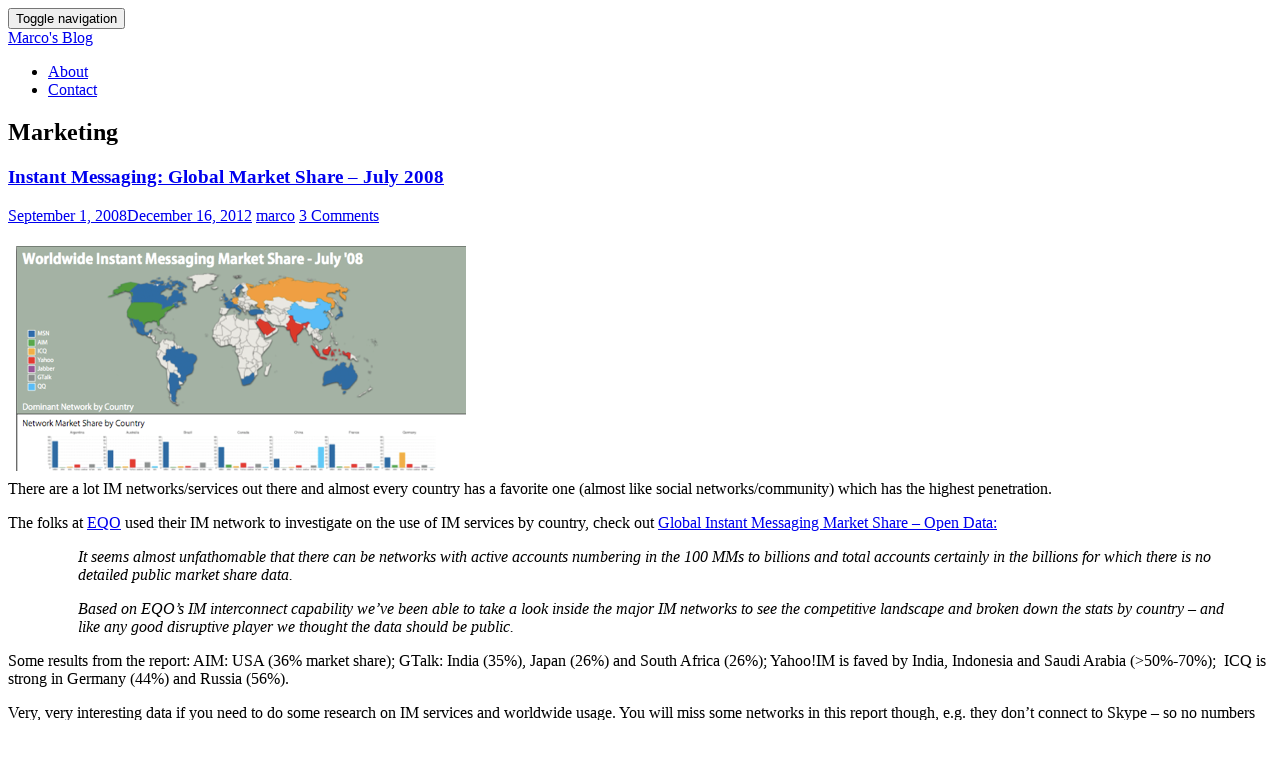

--- FILE ---
content_type: text/html; charset=UTF-8
request_url: https://marcosblog.com/category/marketing/
body_size: 17070
content:
<!doctype html>
	<!--[if !IE]>
	<html class="no-js non-ie" lang="en-US"> <![endif]-->
	<!--[if IE 7 ]>
	<html class="no-js ie7" lang="en-US"> <![endif]-->
	<!--[if IE 8 ]>
	<html class="no-js ie8" lang="en-US"> <![endif]-->
	<!--[if IE 9 ]>
	<html class="no-js ie9" lang="en-US"> <![endif]-->
	<!--[if gt IE 9]><!-->
<html class="no-js" lang="en-US"> <!--<![endif]-->
<head>
<meta charset="UTF-8">
<meta http-equiv="X-UA-Compatible" content="IE=edge,chrome=1">
<meta name="viewport" content="width=device-width, initial-scale=1">
<title>Marketing | Marco&#039;s Blog</title>
<link rel="profile" href="http://gmpg.org/xfn/11">
<link rel="pingback" href="https://marcosblog.com/xmlrpc.php">

<!-- favicon -->


<!--[if IE]><![endif]-->

<meta name='robots' content='max-image-preview:large' />
	<style>img:is([sizes="auto" i], [sizes^="auto," i]) { contain-intrinsic-size: 3000px 1500px }</style>
	<link rel='dns-prefetch' href='//fonts.googleapis.com' />
<link rel="alternate" type="application/rss+xml" title="Marco&#039;s Blog &raquo; Feed" href="https://marcosblog.com/feed/" />
<link rel="alternate" type="application/rss+xml" title="Marco&#039;s Blog &raquo; Comments Feed" href="https://marcosblog.com/comments/feed/" />
<link rel="alternate" type="application/rss+xml" title="Marco&#039;s Blog &raquo; Marketing Category Feed" href="https://marcosblog.com/category/marketing/feed/" />
<script type="text/javascript">
/* <![CDATA[ */
window._wpemojiSettings = {"baseUrl":"https:\/\/s.w.org\/images\/core\/emoji\/16.0.1\/72x72\/","ext":".png","svgUrl":"https:\/\/s.w.org\/images\/core\/emoji\/16.0.1\/svg\/","svgExt":".svg","source":{"concatemoji":"https:\/\/marcosblog.com\/wp-includes\/js\/wp-emoji-release.min.js?ver=6.8.3"}};
/*! This file is auto-generated */
!function(s,n){var o,i,e;function c(e){try{var t={supportTests:e,timestamp:(new Date).valueOf()};sessionStorage.setItem(o,JSON.stringify(t))}catch(e){}}function p(e,t,n){e.clearRect(0,0,e.canvas.width,e.canvas.height),e.fillText(t,0,0);var t=new Uint32Array(e.getImageData(0,0,e.canvas.width,e.canvas.height).data),a=(e.clearRect(0,0,e.canvas.width,e.canvas.height),e.fillText(n,0,0),new Uint32Array(e.getImageData(0,0,e.canvas.width,e.canvas.height).data));return t.every(function(e,t){return e===a[t]})}function u(e,t){e.clearRect(0,0,e.canvas.width,e.canvas.height),e.fillText(t,0,0);for(var n=e.getImageData(16,16,1,1),a=0;a<n.data.length;a++)if(0!==n.data[a])return!1;return!0}function f(e,t,n,a){switch(t){case"flag":return n(e,"\ud83c\udff3\ufe0f\u200d\u26a7\ufe0f","\ud83c\udff3\ufe0f\u200b\u26a7\ufe0f")?!1:!n(e,"\ud83c\udde8\ud83c\uddf6","\ud83c\udde8\u200b\ud83c\uddf6")&&!n(e,"\ud83c\udff4\udb40\udc67\udb40\udc62\udb40\udc65\udb40\udc6e\udb40\udc67\udb40\udc7f","\ud83c\udff4\u200b\udb40\udc67\u200b\udb40\udc62\u200b\udb40\udc65\u200b\udb40\udc6e\u200b\udb40\udc67\u200b\udb40\udc7f");case"emoji":return!a(e,"\ud83e\udedf")}return!1}function g(e,t,n,a){var r="undefined"!=typeof WorkerGlobalScope&&self instanceof WorkerGlobalScope?new OffscreenCanvas(300,150):s.createElement("canvas"),o=r.getContext("2d",{willReadFrequently:!0}),i=(o.textBaseline="top",o.font="600 32px Arial",{});return e.forEach(function(e){i[e]=t(o,e,n,a)}),i}function t(e){var t=s.createElement("script");t.src=e,t.defer=!0,s.head.appendChild(t)}"undefined"!=typeof Promise&&(o="wpEmojiSettingsSupports",i=["flag","emoji"],n.supports={everything:!0,everythingExceptFlag:!0},e=new Promise(function(e){s.addEventListener("DOMContentLoaded",e,{once:!0})}),new Promise(function(t){var n=function(){try{var e=JSON.parse(sessionStorage.getItem(o));if("object"==typeof e&&"number"==typeof e.timestamp&&(new Date).valueOf()<e.timestamp+604800&&"object"==typeof e.supportTests)return e.supportTests}catch(e){}return null}();if(!n){if("undefined"!=typeof Worker&&"undefined"!=typeof OffscreenCanvas&&"undefined"!=typeof URL&&URL.createObjectURL&&"undefined"!=typeof Blob)try{var e="postMessage("+g.toString()+"("+[JSON.stringify(i),f.toString(),p.toString(),u.toString()].join(",")+"));",a=new Blob([e],{type:"text/javascript"}),r=new Worker(URL.createObjectURL(a),{name:"wpTestEmojiSupports"});return void(r.onmessage=function(e){c(n=e.data),r.terminate(),t(n)})}catch(e){}c(n=g(i,f,p,u))}t(n)}).then(function(e){for(var t in e)n.supports[t]=e[t],n.supports.everything=n.supports.everything&&n.supports[t],"flag"!==t&&(n.supports.everythingExceptFlag=n.supports.everythingExceptFlag&&n.supports[t]);n.supports.everythingExceptFlag=n.supports.everythingExceptFlag&&!n.supports.flag,n.DOMReady=!1,n.readyCallback=function(){n.DOMReady=!0}}).then(function(){return e}).then(function(){var e;n.supports.everything||(n.readyCallback(),(e=n.source||{}).concatemoji?t(e.concatemoji):e.wpemoji&&e.twemoji&&(t(e.twemoji),t(e.wpemoji)))}))}((window,document),window._wpemojiSettings);
/* ]]> */
</script>
<style id='wp-emoji-styles-inline-css' type='text/css'>

	img.wp-smiley, img.emoji {
		display: inline !important;
		border: none !important;
		box-shadow: none !important;
		height: 1em !important;
		width: 1em !important;
		margin: 0 0.07em !important;
		vertical-align: -0.1em !important;
		background: none !important;
		padding: 0 !important;
	}
</style>
<link rel='stylesheet' id='wp-block-library-css' href='https://marcosblog.com/wp-includes/css/dist/block-library/style.min.css?ver=6.8.3' type='text/css' media='all' />
<style id='classic-theme-styles-inline-css' type='text/css'>
/*! This file is auto-generated */
.wp-block-button__link{color:#fff;background-color:#32373c;border-radius:9999px;box-shadow:none;text-decoration:none;padding:calc(.667em + 2px) calc(1.333em + 2px);font-size:1.125em}.wp-block-file__button{background:#32373c;color:#fff;text-decoration:none}
</style>
<style id='global-styles-inline-css' type='text/css'>
:root{--wp--preset--aspect-ratio--square: 1;--wp--preset--aspect-ratio--4-3: 4/3;--wp--preset--aspect-ratio--3-4: 3/4;--wp--preset--aspect-ratio--3-2: 3/2;--wp--preset--aspect-ratio--2-3: 2/3;--wp--preset--aspect-ratio--16-9: 16/9;--wp--preset--aspect-ratio--9-16: 9/16;--wp--preset--color--black: #000000;--wp--preset--color--cyan-bluish-gray: #abb8c3;--wp--preset--color--white: #ffffff;--wp--preset--color--pale-pink: #f78da7;--wp--preset--color--vivid-red: #cf2e2e;--wp--preset--color--luminous-vivid-orange: #ff6900;--wp--preset--color--luminous-vivid-amber: #fcb900;--wp--preset--color--light-green-cyan: #7bdcb5;--wp--preset--color--vivid-green-cyan: #00d084;--wp--preset--color--pale-cyan-blue: #8ed1fc;--wp--preset--color--vivid-cyan-blue: #0693e3;--wp--preset--color--vivid-purple: #9b51e0;--wp--preset--gradient--vivid-cyan-blue-to-vivid-purple: linear-gradient(135deg,rgba(6,147,227,1) 0%,rgb(155,81,224) 100%);--wp--preset--gradient--light-green-cyan-to-vivid-green-cyan: linear-gradient(135deg,rgb(122,220,180) 0%,rgb(0,208,130) 100%);--wp--preset--gradient--luminous-vivid-amber-to-luminous-vivid-orange: linear-gradient(135deg,rgba(252,185,0,1) 0%,rgba(255,105,0,1) 100%);--wp--preset--gradient--luminous-vivid-orange-to-vivid-red: linear-gradient(135deg,rgba(255,105,0,1) 0%,rgb(207,46,46) 100%);--wp--preset--gradient--very-light-gray-to-cyan-bluish-gray: linear-gradient(135deg,rgb(238,238,238) 0%,rgb(169,184,195) 100%);--wp--preset--gradient--cool-to-warm-spectrum: linear-gradient(135deg,rgb(74,234,220) 0%,rgb(151,120,209) 20%,rgb(207,42,186) 40%,rgb(238,44,130) 60%,rgb(251,105,98) 80%,rgb(254,248,76) 100%);--wp--preset--gradient--blush-light-purple: linear-gradient(135deg,rgb(255,206,236) 0%,rgb(152,150,240) 100%);--wp--preset--gradient--blush-bordeaux: linear-gradient(135deg,rgb(254,205,165) 0%,rgb(254,45,45) 50%,rgb(107,0,62) 100%);--wp--preset--gradient--luminous-dusk: linear-gradient(135deg,rgb(255,203,112) 0%,rgb(199,81,192) 50%,rgb(65,88,208) 100%);--wp--preset--gradient--pale-ocean: linear-gradient(135deg,rgb(255,245,203) 0%,rgb(182,227,212) 50%,rgb(51,167,181) 100%);--wp--preset--gradient--electric-grass: linear-gradient(135deg,rgb(202,248,128) 0%,rgb(113,206,126) 100%);--wp--preset--gradient--midnight: linear-gradient(135deg,rgb(2,3,129) 0%,rgb(40,116,252) 100%);--wp--preset--font-size--small: 13px;--wp--preset--font-size--medium: 20px;--wp--preset--font-size--large: 36px;--wp--preset--font-size--x-large: 42px;--wp--preset--spacing--20: 0.44rem;--wp--preset--spacing--30: 0.67rem;--wp--preset--spacing--40: 1rem;--wp--preset--spacing--50: 1.5rem;--wp--preset--spacing--60: 2.25rem;--wp--preset--spacing--70: 3.38rem;--wp--preset--spacing--80: 5.06rem;--wp--preset--shadow--natural: 6px 6px 9px rgba(0, 0, 0, 0.2);--wp--preset--shadow--deep: 12px 12px 50px rgba(0, 0, 0, 0.4);--wp--preset--shadow--sharp: 6px 6px 0px rgba(0, 0, 0, 0.2);--wp--preset--shadow--outlined: 6px 6px 0px -3px rgba(255, 255, 255, 1), 6px 6px rgba(0, 0, 0, 1);--wp--preset--shadow--crisp: 6px 6px 0px rgba(0, 0, 0, 1);}:where(.is-layout-flex){gap: 0.5em;}:where(.is-layout-grid){gap: 0.5em;}body .is-layout-flex{display: flex;}.is-layout-flex{flex-wrap: wrap;align-items: center;}.is-layout-flex > :is(*, div){margin: 0;}body .is-layout-grid{display: grid;}.is-layout-grid > :is(*, div){margin: 0;}:where(.wp-block-columns.is-layout-flex){gap: 2em;}:where(.wp-block-columns.is-layout-grid){gap: 2em;}:where(.wp-block-post-template.is-layout-flex){gap: 1.25em;}:where(.wp-block-post-template.is-layout-grid){gap: 1.25em;}.has-black-color{color: var(--wp--preset--color--black) !important;}.has-cyan-bluish-gray-color{color: var(--wp--preset--color--cyan-bluish-gray) !important;}.has-white-color{color: var(--wp--preset--color--white) !important;}.has-pale-pink-color{color: var(--wp--preset--color--pale-pink) !important;}.has-vivid-red-color{color: var(--wp--preset--color--vivid-red) !important;}.has-luminous-vivid-orange-color{color: var(--wp--preset--color--luminous-vivid-orange) !important;}.has-luminous-vivid-amber-color{color: var(--wp--preset--color--luminous-vivid-amber) !important;}.has-light-green-cyan-color{color: var(--wp--preset--color--light-green-cyan) !important;}.has-vivid-green-cyan-color{color: var(--wp--preset--color--vivid-green-cyan) !important;}.has-pale-cyan-blue-color{color: var(--wp--preset--color--pale-cyan-blue) !important;}.has-vivid-cyan-blue-color{color: var(--wp--preset--color--vivid-cyan-blue) !important;}.has-vivid-purple-color{color: var(--wp--preset--color--vivid-purple) !important;}.has-black-background-color{background-color: var(--wp--preset--color--black) !important;}.has-cyan-bluish-gray-background-color{background-color: var(--wp--preset--color--cyan-bluish-gray) !important;}.has-white-background-color{background-color: var(--wp--preset--color--white) !important;}.has-pale-pink-background-color{background-color: var(--wp--preset--color--pale-pink) !important;}.has-vivid-red-background-color{background-color: var(--wp--preset--color--vivid-red) !important;}.has-luminous-vivid-orange-background-color{background-color: var(--wp--preset--color--luminous-vivid-orange) !important;}.has-luminous-vivid-amber-background-color{background-color: var(--wp--preset--color--luminous-vivid-amber) !important;}.has-light-green-cyan-background-color{background-color: var(--wp--preset--color--light-green-cyan) !important;}.has-vivid-green-cyan-background-color{background-color: var(--wp--preset--color--vivid-green-cyan) !important;}.has-pale-cyan-blue-background-color{background-color: var(--wp--preset--color--pale-cyan-blue) !important;}.has-vivid-cyan-blue-background-color{background-color: var(--wp--preset--color--vivid-cyan-blue) !important;}.has-vivid-purple-background-color{background-color: var(--wp--preset--color--vivid-purple) !important;}.has-black-border-color{border-color: var(--wp--preset--color--black) !important;}.has-cyan-bluish-gray-border-color{border-color: var(--wp--preset--color--cyan-bluish-gray) !important;}.has-white-border-color{border-color: var(--wp--preset--color--white) !important;}.has-pale-pink-border-color{border-color: var(--wp--preset--color--pale-pink) !important;}.has-vivid-red-border-color{border-color: var(--wp--preset--color--vivid-red) !important;}.has-luminous-vivid-orange-border-color{border-color: var(--wp--preset--color--luminous-vivid-orange) !important;}.has-luminous-vivid-amber-border-color{border-color: var(--wp--preset--color--luminous-vivid-amber) !important;}.has-light-green-cyan-border-color{border-color: var(--wp--preset--color--light-green-cyan) !important;}.has-vivid-green-cyan-border-color{border-color: var(--wp--preset--color--vivid-green-cyan) !important;}.has-pale-cyan-blue-border-color{border-color: var(--wp--preset--color--pale-cyan-blue) !important;}.has-vivid-cyan-blue-border-color{border-color: var(--wp--preset--color--vivid-cyan-blue) !important;}.has-vivid-purple-border-color{border-color: var(--wp--preset--color--vivid-purple) !important;}.has-vivid-cyan-blue-to-vivid-purple-gradient-background{background: var(--wp--preset--gradient--vivid-cyan-blue-to-vivid-purple) !important;}.has-light-green-cyan-to-vivid-green-cyan-gradient-background{background: var(--wp--preset--gradient--light-green-cyan-to-vivid-green-cyan) !important;}.has-luminous-vivid-amber-to-luminous-vivid-orange-gradient-background{background: var(--wp--preset--gradient--luminous-vivid-amber-to-luminous-vivid-orange) !important;}.has-luminous-vivid-orange-to-vivid-red-gradient-background{background: var(--wp--preset--gradient--luminous-vivid-orange-to-vivid-red) !important;}.has-very-light-gray-to-cyan-bluish-gray-gradient-background{background: var(--wp--preset--gradient--very-light-gray-to-cyan-bluish-gray) !important;}.has-cool-to-warm-spectrum-gradient-background{background: var(--wp--preset--gradient--cool-to-warm-spectrum) !important;}.has-blush-light-purple-gradient-background{background: var(--wp--preset--gradient--blush-light-purple) !important;}.has-blush-bordeaux-gradient-background{background: var(--wp--preset--gradient--blush-bordeaux) !important;}.has-luminous-dusk-gradient-background{background: var(--wp--preset--gradient--luminous-dusk) !important;}.has-pale-ocean-gradient-background{background: var(--wp--preset--gradient--pale-ocean) !important;}.has-electric-grass-gradient-background{background: var(--wp--preset--gradient--electric-grass) !important;}.has-midnight-gradient-background{background: var(--wp--preset--gradient--midnight) !important;}.has-small-font-size{font-size: var(--wp--preset--font-size--small) !important;}.has-medium-font-size{font-size: var(--wp--preset--font-size--medium) !important;}.has-large-font-size{font-size: var(--wp--preset--font-size--large) !important;}.has-x-large-font-size{font-size: var(--wp--preset--font-size--x-large) !important;}
:where(.wp-block-post-template.is-layout-flex){gap: 1.25em;}:where(.wp-block-post-template.is-layout-grid){gap: 1.25em;}
:where(.wp-block-columns.is-layout-flex){gap: 2em;}:where(.wp-block-columns.is-layout-grid){gap: 2em;}
:root :where(.wp-block-pullquote){font-size: 1.5em;line-height: 1.6;}
</style>
<link rel='stylesheet' id='sparkling-bootstrap-css' href='https://marcosblog.com/wp-content/themes/sparkling/inc/css/bootstrap.min.css?ver=6.8.3' type='text/css' media='all' />
<link rel='stylesheet' id='sparkling-icons-css' href='https://marcosblog.com/wp-content/themes/sparkling/inc/css/font-awesome.min.css?ver=6.8.3' type='text/css' media='all' />
<link rel='stylesheet' id='sparkling-fonts-css' href='//fonts.googleapis.com/css?family=Open+Sans%3A400italic%2C400%2C600%2C700%7CRoboto+Slab%3A400%2C300%2C700&#038;ver=6.8.3' type='text/css' media='all' />
<link rel='stylesheet' id='sparkling-style-css' href='https://marcosblog.com/wp-content/themes/sparkling/style.css?ver=6.8.3' type='text/css' media='all' />
<script type="text/javascript" src="https://marcosblog.com/wp-includes/js/jquery/jquery.min.js?ver=3.7.1" id="jquery-core-js"></script>
<script type="text/javascript" src="https://marcosblog.com/wp-includes/js/jquery/jquery-migrate.min.js?ver=3.4.1" id="jquery-migrate-js"></script>
<script type="text/javascript" src="https://marcosblog.com/wp-content/themes/sparkling/inc/js/modernizr.min.js?ver=6.8.3" id="sparkling-modernizr-js"></script>
<script type="text/javascript" src="https://marcosblog.com/wp-content/themes/sparkling/inc/js/bootstrap.min.js?ver=6.8.3" id="sparkling-bootstrapjs-js"></script>
<script type="text/javascript" src="https://marcosblog.com/wp-content/themes/sparkling/inc/js/functions.min.js?ver=6.8.3" id="sparkling-bootstrapwp-js"></script>
<link rel="https://api.w.org/" href="https://marcosblog.com/wp-json/" /><link rel="alternate" title="JSON" type="application/json" href="https://marcosblog.com/wp-json/wp/v2/categories/9" /><link rel="EditURI" type="application/rsd+xml" title="RSD" href="https://marcosblog.com/xmlrpc.php?rsd" />
<style type="text/css"></style><style type="text/css">.recentcomments a{display:inline !important;padding:0 !important;margin:0 !important;}</style>
</head>

<body class="archive category category-marketing category-9 wp-theme-sparkling">
<div id="page" class="hfeed site">

	<header id="masthead" class="site-header" role="banner">
		<nav class="navbar navbar-default" role="navigation">
			<div class="container">
				<div class="row">
					<div class="site-navigation-inner col-sm-12">
		        <div class="navbar-header">
		            <button type="button" class="navbar-toggle" data-toggle="collapse" data-target=".navbar-ex1-collapse">
		                <span class="sr-only">Toggle navigation</span>
		                <span class="icon-bar"></span>
		                <span class="icon-bar"></span>
		                <span class="icon-bar"></span>
		            </button>

				
				
					<div id="logo">
						<span class="site-name"><a class="navbar-brand" href="https://marcosblog.com/" title="Marco&#039;s Blog" rel="home">Marco&#039;s Blog</a></span>
					</div><!-- end of #logo -->

				
		        </div>
					<div class="collapse navbar-collapse navbar-ex1-collapse"><ul id="menu-top-menu" class="nav navbar-nav"><li id="menu-item-431" class="menu-item menu-item-type-post_type menu-item-object-page menu-item-431"><a title="About" href="https://marcosblog.com/about/">About</a></li>
<li id="menu-item-430" class="menu-item menu-item-type-post_type menu-item-object-page menu-item-430"><a title="Contact" href="https://marcosblog.com/contact/">Contact</a></li>
</ul></div>					</div>
		    </div>
		  </div>
		</nav><!-- .site-navigation -->
	</header><!-- #masthead -->

	<div id="content" class="site-content">

			<div class="top-section">
											</div>

		<div class="container main-content-area">
			<div class="row">
				<div id="content" class="main-content-inner col-sm-12 col-md-8 ">
	<section id="primary" class="content-area">
		<main id="main" class="site-main" role="main">

		
			<header class="page-header">
				<h1 class="page-title">
					Marketing				</h1>
							</header><!-- .page-header -->

						
				
<article id="post-260" class="post-260 post type-post status-publish format-standard hentry category-marketing category-networking category-statistics category-web tag-aim tag-global tag-gtalk tag-icq tag-im tag-instant-messaging tag-market-share tag-msn tag-yim">
	<div class="blog-item-wrap">
				<a href="https://marcosblog.com/2008/09/01/instant-messaging-global-market-share-data/" title="Instant Messaging: Global Market Share &#8211; July 2008" >
			 				</a>
		<div class="post-inner-content">
			<header class="entry-header page-header">

				<h1 class="entry-title"><a href="https://marcosblog.com/2008/09/01/instant-messaging-global-market-share-data/" rel="bookmark">Instant Messaging: Global Market Share &#8211; July 2008</a></h1>

								<div class="entry-meta">
					<span class="posted-on"><i class="fa fa-calendar"></i> <a href="https://marcosblog.com/2008/09/01/instant-messaging-global-market-share-data/" rel="bookmark"><time class="entry-date published" datetime="2008-09-01T10:20:06+00:00">September 1, 2008</time><time class="updated" datetime="2012-12-16T07:14:24+00:00">December 16, 2012</time></a></span><span class="byline"> <i class="fa fa-user"></i> <span class="author vcard"><a class="url fn n" href="https://marcosblog.com/author/marco/">marco</a></span></span>				<span class="comments-link"><i class="fa fa-comment-o"></i><a href="https://marcosblog.com/2008/09/01/instant-messaging-global-market-share-data/#comments">3 Comments</a></span>
				
				
				</div><!-- .entry-meta -->
							</header><!-- .entry-header -->

						<div class="entry-content">

					<p><img fetchpriority="high" decoding="async" class="alignnone size-full wp-image-261" style="margin: 5px 8px" src="https://marcosblog.com/files/2008/09/im-marketshare-2008.png" alt="" width="450" height="225" srcset="https://marcosblog.com/files/2008/09/im-marketshare-2008.png 450w, https://marcosblog.com/files/2008/09/im-marketshare-2008-300x150.png 300w" sizes="(max-width: 450px) 100vw, 450px" /><br />
There are a lot IM networks/services out there and almost every country has a favorite one (almost like social networks/community) which has the highest penetration.</p>
<p>The folks at <a title="eqo" href="http://www.eqo.com/" target="_blank">EQO</a> used their IM network to investigate on the use of IM services by country, check out <a title="IM Market Share - Global" href="http://billionsconnected.com/blog/2008/08/global-im-market-share-im-usage/" target="_blank">Global Instant Messaging Market Share &#8211; Open Data:</a></p>
<blockquote>
<p style="padding-left: 30px"><em>It seems almost unfathomable that there can be networks with active accounts numbering in the 100 MMs to billions and total accounts certainly in the billions for which there is no detailed public market share data.</em></p>
<p style="padding-left: 30px"><em>Based on EQO’s IM interconnect capability we’ve been able to take a look inside the major IM networks to see the competitive landscape and broken down the stats by country &#8211; and like any good disruptive player we thought the data should be public.</em></p>
</blockquote>
<p>Some results from the report: AIM: USA (36% market share); GTalk: India (35%), Japan (26%) and South Africa (26%); Yahoo!IM is faved by India, Indonesia and Saudi Arabia (&gt;50%-70%);  ICQ is strong in Germany (44%) and Russia (56%).</p>
<p>Very, very interesting data if you need to do some research on IM services and worldwide usage. You will miss some networks in this report though, e.g. they don&#8217;t connect to Skype &#8211; so no numbers about this service.</p>
<p>Do you have further insights and information about the IM market? Let us know in the comments!</p>

				<p><a class="btn btn-default read-more" href="https://marcosblog.com/2008/09/01/instant-messaging-global-market-share-data/" title="Instant Messaging: Global Market Share &#8211; July 2008">Read More</a></p>

							</div><!-- .entry-content -->
					</div>
	</div>
</article><!-- #post-## -->

			
				
<article id="post-247" class="post-247 post type-post status-publish format-standard hentry category-marketing category-media category-open-source category-video category-web tag-collaborative-film-making tag-community tag-film tag-open-source">
	<div class="blog-item-wrap">
				<a href="https://marcosblog.com/2008/08/30/open-source-film-making_star-wreck-studio_wreck-a-movie_sauna_iron-sky/" title="Open Source Film Making: Star Wreck Studios &#8211; Wreck-a-Movie &#8211; Sauna &amp; Iron Sky" >
			 				</a>
		<div class="post-inner-content">
			<header class="entry-header page-header">

				<h1 class="entry-title"><a href="https://marcosblog.com/2008/08/30/open-source-film-making_star-wreck-studio_wreck-a-movie_sauna_iron-sky/" rel="bookmark">Open Source Film Making: Star Wreck Studios &#8211; Wreck-a-Movie &#8211; Sauna &amp; Iron Sky</a></h1>

								<div class="entry-meta">
					<span class="posted-on"><i class="fa fa-calendar"></i> <a href="https://marcosblog.com/2008/08/30/open-source-film-making_star-wreck-studio_wreck-a-movie_sauna_iron-sky/" rel="bookmark"><time class="entry-date published" datetime="2008-08-30T16:02:27+00:00">August 30, 2008</time><time class="updated" datetime="2012-12-16T07:14:24+00:00">December 16, 2012</time></a></span><span class="byline"> <i class="fa fa-user"></i> <span class="author vcard"><a class="url fn n" href="https://marcosblog.com/author/marco/">marco</a></span></span>				<span class="comments-link"><i class="fa fa-comment-o"></i><a href="https://marcosblog.com/2008/08/30/open-source-film-making_star-wreck-studio_wreck-a-movie_sauna_iron-sky/#respond">Leave a comment</a></span>
				
				
				</div><!-- .entry-meta -->
							</header><!-- .entry-header -->

						<div class="entry-content">

					<p><a href="http://marcosblog.com/files/2008/08/wreck-a-movie.jpg"><img decoding="async" class="alignnone size-medium wp-image-249" style="margin: 5px 8px" src="https://marcosblog.com/files/2008/08/wreck-a-movie-300x46.jpg" alt="" width="300" height="46" align="left" srcset="https://marcosblog.com/files/2008/08/wreck-a-movie-300x46.jpg 300w, https://marcosblog.com/files/2008/08/wreck-a-movie.jpg 328w" sizes="(max-width: 300px) 100vw, 300px" /></a>Great post over on Venture Beat about a collaborative film making project using a community to help making a full feature movie without the big budget available in Hollywood, called <a title="community for collabrorative film making" href="http://venturebeat.com/2008/08/18/star-wreck-studios-builds-permanent-community-for-collaborative-movie-making/" target="_blank">Star Wreck Studios builds permanent community for collaborative movie making:</a></p>
<p><img decoding="async" class="alignnone size-full wp-image-248" style="margin: 5px 8px" src="https://marcosblog.com/files/2008/08/sauna_kv_poster_eng_web.jpg" alt="" width="268" height="381" align="left" srcset="https://marcosblog.com/files/2008/08/sauna_kv_poster_eng_web.jpg 300w, https://marcosblog.com/files/2008/08/sauna_kv_poster_eng_web-210x300.jpg 210w" sizes="(max-width: 268px) 100vw, 268px" /></p>
<blockquote>
<p style="padding-left: 30px"><em>If you’ve heard of the movie <em>Star Wreck</em>, then you’re already familiar with Star Wreck Studio’s operating procedure: Take a community of thousands of online movie-making buffs, and have them collaborate on a feature-length film. </em></p>
<p><em>Star Wreck, a $20,000 film, is said to be <a id="r9-4" title="he most popular feature film in the Internet" href="http://www.ironsky.net/site/?p=15">the most popular internet-created feature film</a> of all time, with eight million downloads all around the world. At first the film was distributed free online, and eventually it was distributed by <a id="gk4-" title="Universal Pictures" href="http://www.universalpictures.com/">Universal Pictures</a> as a premium DVD.</em></p>
<p style="padding-left: 30px"><em>But the folks behind Star Wreck — Star Wreck Studios, based in Tampere, Finland — want to be more than just a one-hit wonder. They’ve now built up a permanent community site for their movie-making collaborators. The community’s called<a href="http://www.wreckamovie.com/"> Wreck-a-Movie</a>, and it’s already hard at work on two new film projects: A science fiction comedy about Nazis on the moon, <a id="w4ef" title="IronSky" href="http://www.ironsky.net/site/">Iron Sky</a><a id="n9ky" title="IronSky" href="http://youtube.com/watch?v=4KEueJnsu80&amp;feature=related">,</a> and a horror film called <a title="Sauna" href="http://www.wreckamovie.com/productions/show/sauna">Sauna</a>. On Wreck-a-Movie anybody interested in film can join the community and make plot and music proposals and comment on scenes.</em></p>
</blockquote>
<p>This is the preview of the <a title="Star Wreck" href="http://www.starwreck.com/" target="_blank">Star Wreck movie</a> &#8211; Imperial Edition:</p>
<p><code>[kml_flashembed movie="http://flash.revver.com/player/1.0/player.swf?mediaId=126281" width="500" height="400" wmode="transparent" /]</code></p>
<p>And the venture beat post goes on with:</p>
<blockquote>
<p style="padding-left: 30px"><em>Star Wreck Studios compares its film projects to social networking and internet copyright-modifying movements such as <a id="t7430" title="Creative Commons." href="http://creativecommons.org/">Creative Commons. </a>The intent is to create productions that are “clean” from a copy right perspective. That’s why the crew behind Wreck-a-Movie considers Creative Commons (CC) licensing to be very important, and Star Wreck Studios has <a href="http://en.wikipedia.org/wiki/John_Buckman">John Buckman</a>, one of the thought leaders on the use of CC in business, as chairman of the board.</em></p>
<p style="padding-left: 30px"><em>Star Wreck Studios isn’t just about collaborative movie <em>making</em>, it’s also about collaborative movie <em>viewing</em>. It expects to use mobile technology, not only to view the content, but to create interactive experiences for its audience. For example, if you’re watching a horror flick, as a part of the plot, your phone rings, and when you answer, the person on the other end of the line is the main character of the movie.<br />
“Because of the connected nature of mobile phones there are a lot of opportunities to do things like that. AppleTV, PlayStation 3 and mobile phones are all connected,” says Peter Vesterbacka, a cofounder and board member. He is also a cofounder of the global networking event <a id="hrrq" title="Mobile Monday" href="http://www.mobilemonday.net/">Mobile Monday</a> and a serial entrepreneur.</em></p></blockquote>
<p>Check out the project and films realized using collaborative film making and online community efforts to drive the production of films.</p>

				<p><a class="btn btn-default read-more" href="https://marcosblog.com/2008/08/30/open-source-film-making_star-wreck-studio_wreck-a-movie_sauna_iron-sky/" title="Open Source Film Making: Star Wreck Studios &#8211; Wreck-a-Movie &#8211; Sauna &amp; Iron Sky">Read More</a></p>

							</div><!-- .entry-content -->
					</div>
	</div>
</article><!-- #post-## -->

			
				
<article id="post-107" class="post-107 post type-post status-publish format-standard hentry category-marketing category-news category-wii tag-controler tag-games tag-gaming tag-remote tag-wii">
	<div class="blog-item-wrap">
				<a href="https://marcosblog.com/2008/07/21/nintendo-introduces-wii-motionplus/" title="Nintendo Introduces Wii MotionPlus" >
			 				</a>
		<div class="post-inner-content">
			<header class="entry-header page-header">

				<h1 class="entry-title"><a href="https://marcosblog.com/2008/07/21/nintendo-introduces-wii-motionplus/" rel="bookmark">Nintendo Introduces Wii MotionPlus</a></h1>

								<div class="entry-meta">
					<span class="posted-on"><i class="fa fa-calendar"></i> <a href="https://marcosblog.com/2008/07/21/nintendo-introduces-wii-motionplus/" rel="bookmark"><time class="entry-date published" datetime="2008-07-21T18:50:42+00:00">July 21, 2008</time><time class="updated" datetime="2012-12-16T07:14:27+00:00">December 16, 2012</time></a></span><span class="byline"> <i class="fa fa-user"></i> <span class="author vcard"><a class="url fn n" href="https://marcosblog.com/author/marco/">marco</a></span></span>				<span class="comments-link"><i class="fa fa-comment-o"></i><a href="https://marcosblog.com/2008/07/21/nintendo-introduces-wii-motionplus/#respond">Leave a comment</a></span>
				
				
				</div><!-- .entry-meta -->
							</header><!-- .entry-header -->

						<div class="entry-content">

					<p><a href="http://marcosblog.com/2008/07/21/nintendo-introduces-wii-motionplus/nintendo-wii-motionplus/" rel="attachment wp-att-106" title="Nintendo Wii MotionPlus"><img loading="lazy" decoding="async" src="https://marcosblog.com/files/2008/07/nintendowii_motionplus.jpg" alt="Nintendo Wii MotionPlus" align="left" height="240" hspace="5" vspace="5" width="265" /></a>Sweeeeeeet! 🙂</p>
<p>Here is a picture of the MotionPlus, and what Nintendo says about it:</p>
<p><a href="http://marcosblog.com/2008/07/21/nintendo-introduces-wii-motionplus/nintendo-wii-motionplus/" rel="attachment wp-att-106" title="Nintendo Wii MotionPlus"> </a> <em>Nintendo&#8217;s upcoming Wii MotionPlus accessory for the revolutionary Wii        Remote controller again redefines game control, by more quickly and        accurately reflecting motions in a 3-D space. The Wii MotionPlus        accessory attaches to the end of the Wii Remote and, combined with the        accelerometer and the sensor bar, allows for more comprehensive tracking        of a player’s arm position and orientation, providing players with an        unmatched level of precision and immersion.</em></p>
<p>I really love Nintendo for innovating in the field of interface design in gaming and technology. Looking forward to checking this out and all the new possibilities this is opening up, to further spur game design.</p>
<p>Games publishers: Bring &#8217;em on!</p>

				<p><a class="btn btn-default read-more" href="https://marcosblog.com/2008/07/21/nintendo-introduces-wii-motionplus/" title="Nintendo Introduces Wii MotionPlus">Read More</a></p>

							</div><!-- .entry-content -->
					</div>
	</div>
</article><!-- #post-## -->

			
				
<article id="post-99" class="post-99 post type-post status-publish format-standard hentry category-marketing category-web tag-advertising tag-google-trends tag-recession">
	<div class="blog-item-wrap">
				<a href="https://marcosblog.com/2008/07/17/recession-advertising-is-your-startup-on-the-right-track/" title="Recession advertising: Is your startup on the right track?" >
			 				</a>
		<div class="post-inner-content">
			<header class="entry-header page-header">

				<h1 class="entry-title"><a href="https://marcosblog.com/2008/07/17/recession-advertising-is-your-startup-on-the-right-track/" rel="bookmark">Recession advertising: Is your startup on the right track?</a></h1>

								<div class="entry-meta">
					<span class="posted-on"><i class="fa fa-calendar"></i> <a href="https://marcosblog.com/2008/07/17/recession-advertising-is-your-startup-on-the-right-track/" rel="bookmark"><time class="entry-date published" datetime="2008-07-17T20:24:37+00:00">July 17, 2008</time><time class="updated" datetime="2012-12-16T07:14:27+00:00">December 16, 2012</time></a></span><span class="byline"> <i class="fa fa-user"></i> <span class="author vcard"><a class="url fn n" href="https://marcosblog.com/author/marco/">marco</a></span></span>				<span class="comments-link"><i class="fa fa-comment-o"></i><a href="https://marcosblog.com/2008/07/17/recession-advertising-is-your-startup-on-the-right-track/#respond">Leave a comment</a></span>
				
				
				</div><!-- .entry-meta -->
							</header><!-- .entry-header -->

						<div class="entry-content">

					<p> Are you a startup in the Online advertising business? The econnomy is in a very shaky state and many companies think about their future.</p>
<p>This is what the Google Trends graph looks like for the search term &#8220;recession&#8221;:</p>
<p align="center"><a href="http://marcosblog.com/2008/07/17/recession-advertising-is-your-startup-on-the-right-track/google-trends-recession/" rel="attachment wp-att-100" title="Google Trends - Recession"><img decoding="async" src="https://marcosblog.com/files/2008/07/googletrends_recession-graph.png" alt="Google Trends - Recession" /></a><br />
<a href="http://www.google.com/trends?q=recession" title="Google Trends">Google Trends</a>: term &#8220;recession&#8221; in searches and news.</p>
<p>I found a great article on &#8220;Futuristic Play by Andrew Chen&#8221; called <a href="http://andrewchen.typepad.com/andrew_chens_blog/2008/07/online-advertising-during-a-recession-5-key-trends-for-ad-based-startups.html" title="Online advertising during recession">Online advertising during a recession: 5 key trends for ad-based startups </a></p>
<blockquote><p><em>Ultimately, the dynamics here are complex and uncertain, but here some of the key trends worth watching if you&#8217;re an advertising-based startup:<br />
</em></p>
<ol>
<li><em>Accelerating movement of offline to online ad spend</em></li>
<li><em>Brand areas weak, direct response will be less affected</em></li>
<li><em>Weak areas to watch: Video, social networks, communication, etc.</em></li>
<li><em>Rise of direct-to-consumer revenues?</em></li>
<li><em>Timing is everything</em></li>
</ol>
</blockquote>
<p>A very interesting read, lots of good facts and links to other articles in there. Another good source with tips and advices is the article on folio called <a href="http://www.foliomag.com/2008/selling-advertising-recession" title="Selling Advertising in a Recession">Selling Advertising in a Recession &#8211; How to convince marketers now is a good time to buy</a>.</p>
<blockquote><p><em>There could be a recession coming—or not—but some advertisers are behaving as if one has already started. Responding to media buyers looking to cut ad budgets has become a priority.</em></p></blockquote>
<p>Let me know what your strategy is and if you have other great articles covering this topic.</p>

				<p><a class="btn btn-default read-more" href="https://marcosblog.com/2008/07/17/recession-advertising-is-your-startup-on-the-right-track/" title="Recession advertising: Is your startup on the right track?">Read More</a></p>

							</div><!-- .entry-content -->
					</div>
	</div>
</article><!-- #post-## -->

			
				
<article id="post-98" class="post-98 post type-post status-publish format-standard hentry category-marketing category-reading category-web tag-blizzard tag-gaming tag-offline-events tag-world-of-warcraft tag-wow">
	<div class="blog-item-wrap">
				<a href="https://marcosblog.com/2008/07/16/world-of-warcraft-new-potential-through-tapping-offline-world/" title="World of Warcraft: New potential through tapping Offline world" >
			 				</a>
		<div class="post-inner-content">
			<header class="entry-header page-header">

				<h1 class="entry-title"><a href="https://marcosblog.com/2008/07/16/world-of-warcraft-new-potential-through-tapping-offline-world/" rel="bookmark">World of Warcraft: New potential through tapping Offline world</a></h1>

								<div class="entry-meta">
					<span class="posted-on"><i class="fa fa-calendar"></i> <a href="https://marcosblog.com/2008/07/16/world-of-warcraft-new-potential-through-tapping-offline-world/" rel="bookmark"><time class="entry-date published" datetime="2008-07-16T18:27:15+00:00">July 16, 2008</time><time class="updated" datetime="2012-12-16T07:14:27+00:00">December 16, 2012</time></a></span><span class="byline"> <i class="fa fa-user"></i> <span class="author vcard"><a class="url fn n" href="https://marcosblog.com/author/marco/">marco</a></span></span>				<span class="comments-link"><i class="fa fa-comment-o"></i><a href="https://marcosblog.com/2008/07/16/world-of-warcraft-new-potential-through-tapping-offline-world/#respond">Leave a comment</a></span>
				
				
				</div><!-- .entry-meta -->
							</header><!-- .entry-header -->

						<div class="entry-content">

					<p>Jusr saw this over on GigaOM and I have to say I really love this great post titled: <a href="http://feeds.feedburner.com/~r/OmMalik/~3/335616392/" title="WoW - Going Offline?"> Real World of Warcraft: Is Offline Part of the Plan?</a></p>
<blockquote><p><em>A real-world MMO has one more advantage: Revenues. The opportunities for sponsorship, or for driving players to real-world locations to make real-world purchases, make Blizzard’s current revenues look tiny by comparison. </em></p></blockquote>
<p>I think the Offline world is often overlooked when it comes to Online worlds and social media sites and the fact that it is very impotant to link the On- and Offline worlds together, let them interact.</p>
<p>Some of this is certainly happening with e.g. Facebook, Google, Yahoo! [&#8230; you name it] dev events, but why not for &#8220;everyone&#8221;, the normal user?</p>

				<p><a class="btn btn-default read-more" href="https://marcosblog.com/2008/07/16/world-of-warcraft-new-potential-through-tapping-offline-world/" title="World of Warcraft: New potential through tapping Offline world">Read More</a></p>

							</div><!-- .entry-content -->
					</div>
	</div>
</article><!-- #post-## -->

			
				
<article id="post-73" class="post-73 post type-post status-publish format-standard hentry category-marketing category-media category-web tag-adage tag-media-buying tag-media-planning tag-non-linear tag-web-20">
	<div class="blog-item-wrap">
				<a href="https://marcosblog.com/2008/05/18/media-planning-in-a-web20-world/" title="Media Planning in a Web2.0 World" >
			 				</a>
		<div class="post-inner-content">
			<header class="entry-header page-header">

				<h1 class="entry-title"><a href="https://marcosblog.com/2008/05/18/media-planning-in-a-web20-world/" rel="bookmark">Media Planning in a Web2.0 World</a></h1>

								<div class="entry-meta">
					<span class="posted-on"><i class="fa fa-calendar"></i> <a href="https://marcosblog.com/2008/05/18/media-planning-in-a-web20-world/" rel="bookmark"><time class="entry-date published" datetime="2008-05-18T18:09:28+00:00">May 18, 2008</time><time class="updated" datetime="2012-12-16T07:14:28+00:00">December 16, 2012</time></a></span><span class="byline"> <i class="fa fa-user"></i> <span class="author vcard"><a class="url fn n" href="https://marcosblog.com/author/marco/">marco</a></span></span>				<span class="comments-link"><i class="fa fa-comment-o"></i><a href="https://marcosblog.com/2008/05/18/media-planning-in-a-web20-world/#respond">Leave a comment</a></span>
				
				
				</div><!-- .entry-meta -->
							</header><!-- .entry-header -->

						<div class="entry-content">

					<p>A very interesting post from Darren Herman (his blog: <a title="DarrenHerman.com" href="http://DarrenHerman.com">DarrenHerman.com</a>) over at AdAge.com: <a title="How to Plan Media in a Non-Linear World" href="http://adage.com/digitalnext/post.php?article_id=127130">How to Plan Media in a Non-Linear World</a> :</p>
<blockquote><p><em>We live in a non-linear world but are taught linear business processes. Yikes. We&#8217;re doomed. Grab the Starburst and let&#8217;s head down to the cellar to hide.</em></p>
<p><em>It&#8217;s 2008. Wake up. Drink some Patron and lets start thinking rational: How do we harness our non-linear world?</em></p>
<p><em>New digital brief given to [insert agency name] by a client.<br />
&#8220;Can someone put together a ComScore run?&#8221;<br />
RFP the top 25 on the list<br />
Media planning time &#8230;<br />
</em> [&#8230;]<br />
<em>Linear thinking would lead us to pick the same process over time and usually select the top sites on the list and work with them. Non-linear forces us to work harder and sometimes, chaotic, but allows us to participate in a non-linear world much better. With this said, we need to start developing the tools, processes and technologies to harness our knowledge in a non-linear world. I haven&#8217;t seen many tools that do this, but I&#8217;m certainly willing to listen. </em></p></blockquote>
<p>Darren is asking for input on new ways and tools/technologies to support and tap into the new possibilities which arise in this very fragmented Online world.I think the &#8220;chaotic element&#8221; is what makes this question really challenging. How do you account = plan for this?</p>
<p>Are you gunning for the big properties or what is your process to target your audience?</p>

				<p><a class="btn btn-default read-more" href="https://marcosblog.com/2008/05/18/media-planning-in-a-web20-world/" title="Media Planning in a Web2.0 World">Read More</a></p>

							</div><!-- .entry-content -->
					</div>
	</div>
</article><!-- #post-## -->

			
				
<article id="post-63" class="post-63 post type-post status-publish format-standard hentry category-blogging category-marketing category-news category-web tag-27 tag-ad-spending tag-big-business tag-blog-readers tag-bloggers tag-blogosphere tag-blogs tag-us">
	<div class="blog-item-wrap">
				<a href="https://marcosblog.com/2008/05/17/us-blogosphere-big-business/" title="US Blogosphere = Big Business" >
			 				</a>
		<div class="post-inner-content">
			<header class="entry-header page-header">

				<h1 class="entry-title"><a href="https://marcosblog.com/2008/05/17/us-blogosphere-big-business/" rel="bookmark">US Blogosphere = Big Business</a></h1>

								<div class="entry-meta">
					<span class="posted-on"><i class="fa fa-calendar"></i> <a href="https://marcosblog.com/2008/05/17/us-blogosphere-big-business/" rel="bookmark"><time class="entry-date published" datetime="2008-05-17T19:32:58+00:00">May 17, 2008</time><time class="updated" datetime="2012-12-16T07:14:29+00:00">December 16, 2012</time></a></span><span class="byline"> <i class="fa fa-user"></i> <span class="author vcard"><a class="url fn n" href="https://marcosblog.com/author/marco/">marco</a></span></span>				<span class="comments-link"><i class="fa fa-comment-o"></i><a href="https://marcosblog.com/2008/05/17/us-blogosphere-big-business/#respond">Leave a comment</a></span>
				
				
				</div><!-- .entry-meta -->
							</header><!-- .entry-header -->

						<div class="entry-content">

					<p>The blogosphere in the USs is growing into &#8220;big biz&#8221; says eMarketer in its recent article called: <a href="http://www.emarketer.com/Article.aspx?id=1006293" title="Who doesn’t read a blog now and then?">Who doesn’t read a blog now and then?</a></p>
<p><img decoding="async" src="https://marcosblog.com/files/2008/05/emarketer_us-blogger2007-12.gif" alt="US Bloggers 2007 - 2012" /></p>
<p>So, we would have 16% of the internet users in the US &#8220;producing&#8221; content! A really significant number which needs to be reflected even more in marketing campaigns in 2012 than what we see today.</p>
<p>Let&#8217;s look at the numbers on the &#8220;consuming&#8221; side of the blogospere:</p>
<p><img decoding="async" src="https://marcosblog.com/files/2008/05/emarketer_us-blog-readers2007-12.gif" alt="US Blog Readers 2007 - 2012" /></p>
<p>We&#8217;ll reach 70% of &#8220;blog readers&#8221; of all Internet users in the US. This underlines the important role blogs will inhabit by 2012 and how important it is for brands to &#8220;play nice&#8221; with the still young &#8220;communication channel&#8221;.</p>
<p>Next: What money will be spent on advertising on the pages of blogs in the US 2007-2012?</p>
<p><img decoding="async" src="https://marcosblog.com/files/2008/05/emarketer_us-blog-adspending2007-12.gif" alt="US Blogs Ad Spending 2007 - 2012" /></p>
<p>From the eMarketer article:</p>
<blockquote><p><em>&#8220;A big factor driving the increases is the niche orientation of the blogosphere,&#8221; says Mr. Verna. </em></p>
<p>&#8220;Once a haven for techies to communicate with each other in their own lingo, blogs have long since shed this mantle and tapped into the zeitgeist of American culture,&#8221; says Paul Verna, eMarketer senior analyst and author of the new report, <a href="http://www.emarketer.com/Report.aspx?emarketer_2000494">The Blogosphere: A Mass Movement from Grass Roots</a>. &#8220;There are blogs for virtually everything under the sun, from celebrity gossip to political commentary to the most mundane personal minutiae.&#8221;</p></blockquote>
<p>Are you writing your own blog or contribute to one?</p>

				<p><a class="btn btn-default read-more" href="https://marcosblog.com/2008/05/17/us-blogosphere-big-business/" title="US Blogosphere = Big Business">Read More</a></p>

							</div><!-- .entry-content -->
					</div>
	</div>
</article><!-- #post-## -->

			
				
<article id="post-60" class="post-60 post type-post status-publish format-standard hentry category-itv category-marketing category-media category-news category-video category-web">
	<div class="blog-item-wrap">
				<a href="https://marcosblog.com/2008/05/09/more-ads-to-appear-in-online-comcercial-breaks-at-abccom/" title="More Ads to appear in Online Comcercial Breaks at abc.com" >
			 				</a>
		<div class="post-inner-content">
			<header class="entry-header page-header">

				<h1 class="entry-title"><a href="https://marcosblog.com/2008/05/09/more-ads-to-appear-in-online-comcercial-breaks-at-abccom/" rel="bookmark">More Ads to appear in Online Comcercial Breaks at abc.com</a></h1>

								<div class="entry-meta">
					<span class="posted-on"><i class="fa fa-calendar"></i> <a href="https://marcosblog.com/2008/05/09/more-ads-to-appear-in-online-comcercial-breaks-at-abccom/" rel="bookmark"><time class="entry-date published" datetime="2008-05-09T10:38:26+00:00">May 9, 2008</time><time class="updated" datetime="2012-12-16T07:14:29+00:00">December 16, 2012</time></a></span><span class="byline"> <i class="fa fa-user"></i> <span class="author vcard"><a class="url fn n" href="https://marcosblog.com/author/marco/">marco</a></span></span>				<span class="comments-link"><i class="fa fa-comment-o"></i><a href="https://marcosblog.com/2008/05/09/more-ads-to-appear-in-online-comcercial-breaks-at-abccom/#respond">Leave a comment</a></span>
				
				
				</div><!-- .entry-meta -->
							</header><!-- .entry-header -->

						<div class="entry-content">

					<p>Looks like we might need to watch through more ads Online, too. Online viewing moving close to the &#8220;TV model&#8221;?</p>
<p>MarketingVOX: <a href="http://www.marketingvox.com/abc-considers-adding-more-ads-to-breaks-between-online-shows-038393" title="ABC to Pump More Ads into Online Commercial Breaks">ABC to Pump More Ads into Online Commercial Breaks</a></p>
<blockquote><p>Starting this week, ABC will insert multiple commercials into ad breaks within shows streamed online. Each break typically serves one :15 or :30 commercial.</p>
<p>Because the medium is new, the standard for streaming TV shows is one spot per break. Some sites, like Hulu, give users the option of watching a single two-minute trailer at the beginning of a show, in exchange for an otherwise uninterrupted experience.</p></blockquote>

				<p><a class="btn btn-default read-more" href="https://marcosblog.com/2008/05/09/more-ads-to-appear-in-online-comcercial-breaks-at-abccom/" title="More Ads to appear in Online Comcercial Breaks at abc.com">Read More</a></p>

							</div><!-- .entry-content -->
					</div>
	</div>
</article><!-- #post-## -->

			
				
<article id="post-59" class="post-59 post type-post status-publish format-standard hentry category-itv category-marketing category-media category-news category-video category-web">
	<div class="blog-item-wrap">
				<a href="https://marcosblog.com/2008/05/08/adage-adults-spend-12-their-media-hours-with-tv-advertisers-loosing-confidence-in-tv/" title="AdAge: Adults Spend 1/2 Their Media Hours With TV &amp; Advertisers Loosing Confidence in TV" >
			 				</a>
		<div class="post-inner-content">
			<header class="entry-header page-header">

				<h1 class="entry-title"><a href="https://marcosblog.com/2008/05/08/adage-adults-spend-12-their-media-hours-with-tv-advertisers-loosing-confidence-in-tv/" rel="bookmark">AdAge: Adults Spend 1/2 Their Media Hours With TV &amp; Advertisers Loosing Confidence in TV</a></h1>

								<div class="entry-meta">
					<span class="posted-on"><i class="fa fa-calendar"></i> <a href="https://marcosblog.com/2008/05/08/adage-adults-spend-12-their-media-hours-with-tv-advertisers-loosing-confidence-in-tv/" rel="bookmark"><time class="entry-date published" datetime="2008-05-08T19:24:09+00:00">May 8, 2008</time><time class="updated" datetime="2012-12-16T07:14:29+00:00">December 16, 2012</time></a></span><span class="byline"> <i class="fa fa-user"></i> <span class="author vcard"><a class="url fn n" href="https://marcosblog.com/author/marco/">marco</a></span></span>				<span class="comments-link"><i class="fa fa-comment-o"></i><a href="https://marcosblog.com/2008/05/08/adage-adults-spend-12-their-media-hours-with-tv-advertisers-loosing-confidence-in-tv/#respond">Leave a comment</a></span>
				
				
				</div><!-- .entry-meta -->
							</header><!-- .entry-header -->

						<div class="entry-content">

					<p>Is this a loosing battle for the TV industry in its &#8220;traditional definition&#8221;? Time to move your media to the Internet and build a new business model? Or not yet?</p>
<p>From AdAge.com: <a href="http://adage.com/mediaworks/article?article_id=126915" title="Adults Spend Slightly More Than Half Their Media Hours With TV">Adults Spend 1/2 Their Media Hours With TV</a></p>
<blockquote><p><em>NEW YORK (AdAge.com) &#8212; It seems marketers and TV executives are having a half-full, half-empty kind of argument over TV&#8217;s prowess. The results of a survey on consumer media habits commissioned by the Television Bureau of Advertising show that adult consumers spend a little over half of their media hours with TV. Meanwhile, a recent survey of marketers and advertisers by the Association of National Advertisers found many were losing confidence in TV as a medium. </em></p></blockquote>
<p>From AdAge.com: <a href="http://adage.com/mediaworks/article?article_id=125233" title="Marketers Losing Confidence in TV">Marketers Losing Confidence in TV</a></p>
<blockquote><p><em>NEW YORK (AdAge.com) &#8212; Whether traditional TV advertising has truly lost its power, marketers and advertisers are already eager to find alternatives. The Association of National Advertisers and Forrester Research&#8217;s fourth biennial TV and Technology survey shows a dramatic loss of confidence in the medium as the industry gears up to explore new ad formats and forms of video commercials.</em></p>
<p><em>Indeed, two thirds of the C-level-executive respondents said they are watching the medium closely, up from just half two years ago, and 87% of respondents said they were going to be spending more on web ads in the coming year. The study was conducted in January and is based on a survey of 78 leading advertisers across all major industries and categories.  </em></p></blockquote>

				<p><a class="btn btn-default read-more" href="https://marcosblog.com/2008/05/08/adage-adults-spend-12-their-media-hours-with-tv-advertisers-loosing-confidence-in-tv/" title="AdAge: Adults Spend 1/2 Their Media Hours With TV &amp; Advertisers Loosing Confidence in TV">Read More</a></p>

							</div><!-- .entry-content -->
					</div>
	</div>
</article><!-- #post-## -->

			
				
<article id="post-58" class="post-58 post type-post status-publish format-standard hentry category-marketing category-media category-video category-web category-web-tools">
	<div class="blog-item-wrap">
				<a href="https://marcosblog.com/2008/05/04/dropio-online-file-exchange-revisited/" title="Drop.io &#8211; Online File Exchange Revisited" >
			 				</a>
		<div class="post-inner-content">
			<header class="entry-header page-header">

				<h1 class="entry-title"><a href="https://marcosblog.com/2008/05/04/dropio-online-file-exchange-revisited/" rel="bookmark">Drop.io &#8211; Online File Exchange Revisited</a></h1>

								<div class="entry-meta">
					<span class="posted-on"><i class="fa fa-calendar"></i> <a href="https://marcosblog.com/2008/05/04/dropio-online-file-exchange-revisited/" rel="bookmark"><time class="entry-date published" datetime="2008-05-04T20:07:06+00:00">May 4, 2008</time><time class="updated" datetime="2012-12-16T07:14:29+00:00">December 16, 2012</time></a></span><span class="byline"> <i class="fa fa-user"></i> <span class="author vcard"><a class="url fn n" href="https://marcosblog.com/author/marco/">marco</a></span></span>				<span class="comments-link"><i class="fa fa-comment-o"></i><a href="https://marcosblog.com/2008/05/04/dropio-online-file-exchange-revisited/#comments">2 Comments</a></span>
				
				
				</div><!-- .entry-meta -->
							</header><!-- .entry-header -->

						<div class="entry-content">

					<p>Came across a new service called <a href="http://drop.io" title="Drop.io">Drop.io</a> which was mentioned on ZDNet: <a href="http://blogs.zdnet.com/gadgetreviews/?p=198" title="Send a fax for free — digitally">Weekend Gadget Guidance: Send a fax for free — digitally</a>.</p>
<blockquote><p><em>Well, no more, folks: <strong>Drop.io</strong>, a fairly innovative file-sharing service, <a href="http://drop.io/fax" title="Drop.io Fax">sends and receives faxes for free</a>.</em></p>
<p><em>It works like this: to send a fax, upload a document to Drop.io. Enter the fax number and click “Fax.” Boom — no beeps to haunt you in your sleep.<br />
On the receiving end, Drop.io will generate a cover sheet you then e-mail to the sender. As long as they use your cover page on the fax, it will end up in your Drop.io account as a PDF.</em></p></blockquote>
<p>It is true that a free fax service is always good to have 🙂 But on the receiving side for this fax solution to work you need to provide a special cover sheet to receive it in your &#8220;drop&#8221; and becomes available to download. This makes it not a solution for sensitive data which you don&#8217;t intend to share freely (even if you make your drop private&#8230;. ).</p>
<p>This is how the site describes its service:</p>
<blockquote><p><em>Drop.io enables you to create simple private exchange points called &#8220;drops.&#8221;</em></p>
<p><em>The service has no email signup and no &#8220;accounts.&#8221; Each drop is private, and only as accessible as you choose to deliberately make it. Create multiple drops, add any type of media, and share or subscribe as you want. </em></p></blockquote>
<p>And it gets even better: Drop.io supports different media types, like photos, videos and (text) posts! You also have the option to embed a widget in your blog or social network of choice. This enables visitors to upload and download files to/from your drop. You get 100MB per drop for free and you can add more storage for $10/GB. Embed the files located in your drop in another (e.g. blog) page and add comment to the files. This makes it a truly social app which should attract further users/traffic.</p>
<p>Please leave a comment and provide your feedback if you work with the service or want to test it out @ <a href="http://drop.io" title="Drop.io">Drop.io</a>!</p>

				<p><a class="btn btn-default read-more" href="https://marcosblog.com/2008/05/04/dropio-online-file-exchange-revisited/" title="Drop.io &#8211; Online File Exchange Revisited">Read More</a></p>

							</div><!-- .entry-content -->
					</div>
	</div>
</article><!-- #post-## -->

			
				<nav class="navigation paging-navigation" role="navigation">
		<h1 class="screen-reader-text">Posts navigation</h1>
		<div class="nav-links">

						<div class="nav-previous"> <a href="https://marcosblog.com/category/marketing/page/2/" ><i class="fa fa-chevron-left"></i> Older posts</a></div>
			
			
		</div><!-- .nav-links -->
	</nav><!-- .navigation -->
	
		
		</main><!-- #main -->
	</section><!-- #primary -->

</div>
	<div id="secondary" class="widget-area col-sm-12 col-md-4" role="complementary">
		<div class="well">
						<aside id="search-2" class="widget widget_search"><form method="get" class="form-search" action="https://marcosblog.com/">
  <div class="row">
    <div class="col-lg-12">
      <div class="input-group">
        <input type="text" class="form-control search-query" value="" name="s" id="s" placeholder="Search...">
        <span class="input-group-btn">
          <button type="submit" class="btn btn-default" name="submit" id="searchsubmit" value="Go"><span class="glyphicon glyphicon-search"></span></button>
        </span>
      </div>
    </div>
  </div>
</form></aside><aside id="text-2" class="widget widget_text">			<div class="textwidget"><style>.well { min-width: 330px;padding: 15px;}</style>
<div style="width:300px;">
<script type="text/javascript"><!--
google_ad_client = "pub-6981218459926812";
/* sidebar - top, 300x250, created 10/17/09 */
google_ad_slot = "1983942713";
google_ad_width = 300;
google_ad_height = 250;
//-->
</script>
<script type="text/javascript"
src="https://pagead2.googlesyndication.com/pagead/show_ads.js">
</script>
</div></div>
		</aside>
		<aside id="recent-posts-2" class="widget widget_recent_entries">
		<h3 class="widget-title">Recent Posts</h3>
		<ul>
											<li>
					<a href="https://marcosblog.com/2011/08/20/how-to-scaling-wordpress-server-deploys-from-mark-jaquith/">How to: Scaling WordPress Servers &amp; Deploys from Mark Jaquith</a>
									</li>
											<li>
					<a href="https://marcosblog.com/2010/04/12/how-to-install-wordpress-in-a-sub-folder/">How to: Install WordPress in a sub folder</a>
									</li>
											<li>
					<a href="https://marcosblog.com/2010/04/10/seo-copywriting-simple-optimizes-posts-scribe/">SEO: Copywriting made simple &#8211; Scribe optimizes your posts</a>
									</li>
											<li>
					<a href="https://marcosblog.com/2010/04/08/how-to-harden-wordpress-security/">How to: Harden WordPress &#8211; Great Presentation on Security</a>
									</li>
											<li>
					<a href="https://marcosblog.com/2009/10/19/how-to-change-wordpress-autosave-and-post-revisions/">How to change: WordPress autosave and post revisions</a>
									</li>
					</ul>

		</aside><aside id="recent-comments-2" class="widget widget_recent_comments"><h3 class="widget-title">Recent Comments</h3><ul id="recentcomments"><li class="recentcomments"><span class="comment-author-link"><a href="http://designbake.com" class="url" rel="ugc external nofollow">Vivek</a></span> on <a href="https://marcosblog.com/2010/04/12/how-to-install-wordpress-in-a-sub-folder/#comment-47282">How to: Install WordPress in a sub folder</a></li><li class="recentcomments"><span class="comment-author-link"><a href="http://stpaulsanglican.bc.ca" class="url" rel="ugc external nofollow">Maria Hizon</a></span> on <a href="https://marcosblog.com/2010/04/12/how-to-install-wordpress-in-a-sub-folder/#comment-39830">How to: Install WordPress in a sub folder</a></li><li class="recentcomments"><span class="comment-author-link"><a href="http://marcosblog.com" class="url" rel="ugc">Marco</a></span> on <a href="https://marcosblog.com/2010/04/12/how-to-install-wordpress-in-a-sub-folder/#comment-213">How to: Install WordPress in a sub folder</a></li><li class="recentcomments"><span class="comment-author-link"><a href="http://www.theflyergiants.co.uk/" class="url" rel="ugc external nofollow">Akhter</a></span> on <a href="https://marcosblog.com/2010/04/12/how-to-install-wordpress-in-a-sub-folder/#comment-212">How to: Install WordPress in a sub folder</a></li><li class="recentcomments"><span class="comment-author-link"><a href="http://marcosblog.com" class="url" rel="ugc">Marco</a></span> on <a href="https://marcosblog.com/2010/04/12/how-to-install-wordpress-in-a-sub-folder/#comment-211">How to: Install WordPress in a sub folder</a></li></ul></aside><aside id="archives-2" class="widget widget_archive"><h3 class="widget-title">Archives</h3>		<label class="screen-reader-text" for="archives-dropdown-2">Archives</label>
		<select id="archives-dropdown-2" name="archive-dropdown">
			
			<option value="">Select Month</option>
				<option value='https://marcosblog.com/2011/08/'> August 2011 </option>
	<option value='https://marcosblog.com/2010/04/'> April 2010 </option>
	<option value='https://marcosblog.com/2009/10/'> October 2009 </option>
	<option value='https://marcosblog.com/2009/02/'> February 2009 </option>
	<option value='https://marcosblog.com/2008/09/'> September 2008 </option>
	<option value='https://marcosblog.com/2008/08/'> August 2008 </option>
	<option value='https://marcosblog.com/2008/07/'> July 2008 </option>
	<option value='https://marcosblog.com/2008/06/'> June 2008 </option>
	<option value='https://marcosblog.com/2008/05/'> May 2008 </option>
	<option value='https://marcosblog.com/2008/03/'> March 2008 </option>
	<option value='https://marcosblog.com/2008/02/'> February 2008 </option>
	<option value='https://marcosblog.com/2008/01/'> January 2008 </option>
	<option value='https://marcosblog.com/2007/12/'> December 2007 </option>
	<option value='https://marcosblog.com/2007/11/'> November 2007 </option>
	<option value='https://marcosblog.com/2007/03/'> March 2007 </option>
	<option value='https://marcosblog.com/2006/09/'> September 2006 </option>
	<option value='https://marcosblog.com/2006/08/'> August 2006 </option>
	<option value='https://marcosblog.com/2006/07/'> July 2006 </option>
	<option value='https://marcosblog.com/2006/06/'> June 2006 </option>
	<option value='https://marcosblog.com/2006/05/'> May 2006 </option>
	<option value='https://marcosblog.com/2006/04/'> April 2006 </option>

		</select>

			<script type="text/javascript">
/* <![CDATA[ */

(function() {
	var dropdown = document.getElementById( "archives-dropdown-2" );
	function onSelectChange() {
		if ( dropdown.options[ dropdown.selectedIndex ].value !== '' ) {
			document.location.href = this.options[ this.selectedIndex ].value;
		}
	}
	dropdown.onchange = onSelectChange;
})();

/* ]]> */
</script>
</aside><aside id="categories-2" class="widget widget_categories"><h3 class="widget-title">Categories</h3><form action="https://marcosblog.com" method="get"><label class="screen-reader-text" for="cat">Categories</label><select  name='cat' id='cat' class='postform'>
	<option value='-1'>Select Category</option>
	<option class="level-0" value="3">Blogging</option>
	<option class="level-0" value="4">e-commerce</option>
	<option class="level-0" value="5">eLearning</option>
	<option class="level-0" value="6">How To</option>
	<option class="level-0" value="7">iTV</option>
	<option class="level-0" value="8">MacOS</option>
	<option class="level-0" value="9" selected="selected">Marketing</option>
	<option class="level-0" value="10">Media</option>
	<option class="level-0" value="11">Mobile</option>
	<option class="level-0" value="12">Music</option>
	<option class="level-0" value="13">Networking</option>
	<option class="level-0" value="14">News</option>
	<option class="level-0" value="15">Open Source</option>
	<option class="level-0" value="16">podcasting</option>
	<option class="level-0" value="17">programming</option>
	<option class="level-0" value="18">Reading</option>
	<option class="level-0" value="19">statistics</option>
	<option class="level-0" value="1">Uncategorized</option>
	<option class="level-0" value="20">VC</option>
	<option class="level-0" value="21">video</option>
	<option class="level-0" value="22">VoIP</option>
	<option class="level-0" value="23">Web</option>
	<option class="level-0" value="24">Web Tools</option>
	<option class="level-0" value="25">Wii</option>
	<option class="level-0" value="26">Wordpress</option>
</select>
</form><script type="text/javascript">
/* <![CDATA[ */

(function() {
	var dropdown = document.getElementById( "cat" );
	function onCatChange() {
		if ( dropdown.options[ dropdown.selectedIndex ].value > 0 ) {
			dropdown.parentNode.submit();
		}
	}
	dropdown.onchange = onCatChange;
})();

/* ]]> */
</script>
</aside>		</div>
	</div><!-- #secondary -->
			</div><!-- close .*-inner (main-content or sidebar, depending if sidebar is used) -->
		</div><!-- close .row -->
	</div><!-- close .container -->
</div><!-- close .main-content -->

	<div id="footer-area">
		<div class="container footer-inner">
			<div class="row">
				
				</div>
		</div>

		<footer id="colophon" class="site-footer" role="contentinfo">
			<div class="site-info container">
				<div class="row">
					<div class="social-icons"></div>					<nav role="navigation" class="col-md-6">
											</nav>
					<div class="copyright col-md-6">
						sparkling						Theme by <a href="http://colorlib.com/" target="_blank">Colorlib</a> Powered by <a href="http://wordpress.org/" target="_blank">WordPress</a>					</div>
				</div>
			</div><!-- .site-info -->
			<div class="scroll-to-top"><i class="fa fa-angle-up"></i></div><!-- .scroll-to-top -->
		</footer><!-- #colophon -->
	</div>
</div><!-- #page -->

<script type="speculationrules">
{"prefetch":[{"source":"document","where":{"and":[{"href_matches":"\/*"},{"not":{"href_matches":["\/wp-*.php","\/wp-admin\/*","\/files\/*","\/wp-content\/*","\/wp-content\/plugins\/*","\/wp-content\/themes\/sparkling\/*","\/*\\?(.+)"]}},{"not":{"selector_matches":"a[rel~=\"nofollow\"]"}},{"not":{"selector_matches":".no-prefetch, .no-prefetch a"}}]},"eagerness":"conservative"}]}
</script>
<script type="text/javascript" src="https://marcosblog.com/wp-content/themes/sparkling/inc/js/skip-link-focus-fix.js?ver=20140222" id="sparkling-skip-link-focus-fix-js"></script>

</body>
</html>

--- FILE ---
content_type: text/html; charset=utf-8
request_url: https://www.google.com/recaptcha/api2/aframe
body_size: 267
content:
<!DOCTYPE HTML><html><head><meta http-equiv="content-type" content="text/html; charset=UTF-8"></head><body><script nonce="t6zpjae4vWAmSMI4Z46exQ">/** Anti-fraud and anti-abuse applications only. See google.com/recaptcha */ try{var clients={'sodar':'https://pagead2.googlesyndication.com/pagead/sodar?'};window.addEventListener("message",function(a){try{if(a.source===window.parent){var b=JSON.parse(a.data);var c=clients[b['id']];if(c){var d=document.createElement('img');d.src=c+b['params']+'&rc='+(localStorage.getItem("rc::a")?sessionStorage.getItem("rc::b"):"");window.document.body.appendChild(d);sessionStorage.setItem("rc::e",parseInt(sessionStorage.getItem("rc::e")||0)+1);localStorage.setItem("rc::h",'1769071581972');}}}catch(b){}});window.parent.postMessage("_grecaptcha_ready", "*");}catch(b){}</script></body></html>